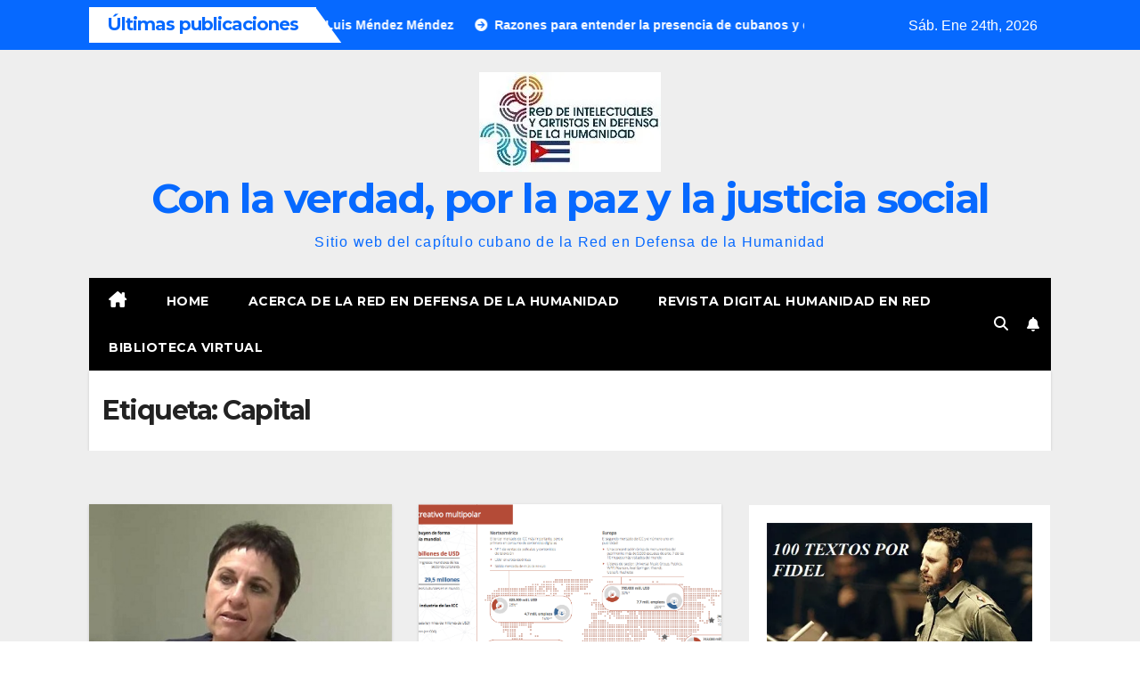

--- FILE ---
content_type: application/javascript
request_url: https://redh-cuba.org/wp-content/boost-cache/static/be5bad2cba.min.js
body_size: 863
content:
(function($){"use strict";jQuery(window).on('load',function(){jQuery('.dropdown-toggle').keyup(function(e){if(e.keyCode==9){$(this).dropdown('toggle')}})});function homefeatured(){jQuery(".featuredcat").owlCarousel({autoPlay:3000,pagination:!1,items:3,itemsDesktop:[1199,1],itemsDesktopSmall:[979,2],navigation:!1,navigationText:["<i class='fa fa-angle-left'></i>","<i class='fa fa-angle-right'></i>"]})}
homefeatured();function homemain(){jQuery(".homemain").owlCarousel({autoPlay:3000,singleItem:!0,pagination:!1,navigation:!0,navigationText:["<i class='fa fa-angle-left'></i>","<i class='fa fa-angle-right'></i>"]})}
homemain();function postcrousel(){jQuery(".postcrousel").owlCarousel({autoPlay:3000,items:1,itemsDesktop:[1199,1],itemsDesktopSmall:[979,1],itemsTablet:[768,1],pagination:!1,navigation:!0,navigationText:["<i class='fa fa-angle-left'></i>","<i class='fa fa-angle-right'></i>"]})}
postcrousel();function colmnthree(){jQuery(".colmnthree").owlCarousel({autoPlay:3000,items:3,itemsDesktop:[1199,3],itemsDesktopSmall:[979,2],pagination:!1,navigation:!0,navigationText:["<i class='fa fa-angle-left'></i>","<i class='fa fa-angle-right'></i>"]})}
colmnthree();function realatedpost(){jQuery(".realatedpost").owlCarousel({autoPlay:3000,items:3,itemsDesktop:[1199,3],itemsDesktopSmall:[979,2],pagination:!1,navigation:!0,navigationText:["<i class='fa fa-angle-left'></i>","<i class='fa fa-angle-right'></i>"]})}
realatedpost();jQuery(".ta_upscr").hide();function taupr(){jQuery(window).on('scroll',function(){if($(this).scrollTop()>500){$('.ta_upscr').fadeIn()}else{$('.ta_upscr').fadeOut()}});$('a.ta_upscr').on('click',function(){$('body,html').animate({scrollTop:0},800);return!1})}
taupr();function marquee(){jQuery('.marquee').marquee({speed:50,direction:'left',delayBeforeStart:0,duplicated:!0,pauseOnHover:!0,startVisible:!0})}
marquee()})(jQuery);function colmnthree(){jQuery(".colmnthree").owlCarousel({autoPlay:3000,pagination:!1,items:1,itemsDesktop:[1199,1],itemsDesktopSmall:[979,1],navigation:!1,navigationText:["<i class='fa fa-angle-left'></i>","<i class='fa fa-angle-right'></i>"]})}
colmnthree();function addKeydownListener(){document.addEventListener('keydown',keydownHandler)}
function removeKeydownListener(){document.removeEventListener('keydown',keydownHandler)}
function keydownHandler(event){if(event.key==='Tab'){var focusedElement=document.activeElement;var parentElement=document.getElementById('navbar-wp');var ulParent=parentElement.querySelector("ul.nav.navbar-nav");var lastChild=ulParent.lastElementChild.firstElementChild;if(focusedElement===lastChild){event.preventDefault();const returnFocus=document.querySelector('button.navbar-toggler');returnFocus.click();returnFocus.focus()}}}
function checkWindowSize(){if(window.innerWidth<992){addKeydownListener()}else{removeKeydownListener()}}
checkWindowSize();window.addEventListener('resize',checkWindowSize);
jQuery(document).ready(function($){var myVar=setInterval(function(){myTimer()},100);function myTimer(){var timeElement=document.getElementById("time");if(timeElement){var d=new Date();timeElement.innerHTML=d.toLocaleTimeString()}}});